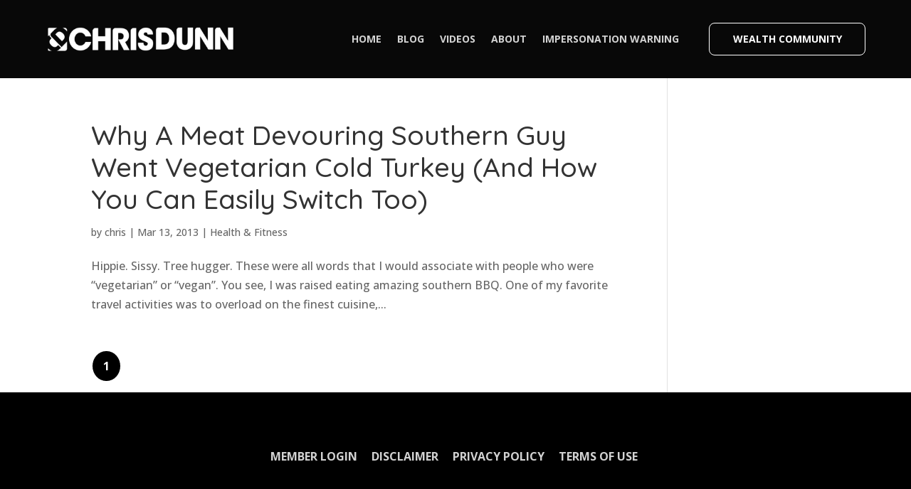

--- FILE ---
content_type: text/css
request_url: https://chrisdunn.com/wp-content/themes/Divi-Child/style.css?ver=4.27.4
body_size: 2572
content:
/*
 Theme Name:     Divi Child
 Theme URI:      https://www.elegantthemes.com/gallery/divi/
 Description:    Divi Child Theme
 Author:         Elegant Themes
 Author URI:     https://www.elegantthemes.com
 Template:       Divi
 Version:        1.0.0
*/
 
 
/* =Theme customization starts here
------------------------------------------------------- */
/* New Hero */ 
.blk-cd-button {
    border: 0;
    padding: 15px;
    text-transform: uppercase;
    border-radius: 8px;
    font-weight: bold;
    text-align: center;
    font-size: 17px;
}
.blk-cd-button:hover{
  background: transparent;
  border: 2px solid #fff!important;
  border-radius: 8px!important;
  padding: 15px!important;
  
}
.blk-cd-button:after {
    content: '\f35a';
    font-family: 'Font Awesome 5 Free'!important;
    opacity: 1;
    position: relative;
    font-size: 20px;
    margin: 0 10px!important;
}
.cd-home-hero{
  background-image: url('https://chrisdunn.com/wp-content/uploads/2023/01/blk-cd-home-hero.png');
  background-position: right;
}
.cd-home-hero .hero-header{
  margin-top: 4%;
}
.cd-home-hero .hero-header p{
  color: #d2d2d2;
  margin: 20px 0 40px 0;
  font-size: 18px;
  line-height: 1.6;
  max-width: 600px;
 }
@media all and (min-width: 500px){
  .blk-cd-button {
    width: 350px;
    font-size: 20px
}
  .blk-cd-button:after {
    font-size: 24px;
}
}
@media all and (min-width: 981px){
  .cd-home-hero .hero-header p{
  font-size: 21px;
 }
}
@media all and (min-width: 1400px){
  .cd-home-hero{
  height: 700px;
  }
.cd-home-hero .hero-header h1{
  font-size: 52px;
 }
}
@media all and (min-width: 1900px){
  .cd-home-hero{
    background-position: top;
  }
  .cd-home-hero .hero-header h1{
  font-size: 62px;
 }
  .cd-home-hero .hero-header p{
font-size: 22px;
 }
}

/* Fonts & Text Styling */
h1, h2, h3, h4{
	line-height: 1.2;
}
h1{
	font-size: 44px;
}
h2{
	font-size: 38px;
}
h3{
	font-size: 28px;
}
p{
	font-size: 16px;
}
p.large, .sc-twitter{
	font-size:18px;
}
.light{
	color: #fff;
}
.baby-blue{
	color: #0095d9;
}
.uppercase{
	text-transform: uppercase;
}
.bold{
	font-weight: bold;
}
.light_weight, .cd-blog-post h1.entry-title, .cd-blog-post .body h2{
	font-weight: 400;
}
.fancy-font {
	font-family: "Baskerville", "Palatino Linotype", "Palatino", "Times New Roman", serif;
	font-style: italic;
	font-size: 1.3em;
	line-height: 0.5em;
	font-weight: normal;
	color: #109bc5;
}
/* Buttons */
.cd_button{
	display: block;
	color: #fff;
	border-radius: 100px;
	border:0;
	padding: 12px;
}
.cd_button:hover{
	opacity: .8;
	background: #0295d9!important;
	border-radius: 100px!important;
	border: 0!important;
	padding: 12px!important;
}
.cd_button_small{
	max-width: 180px;
	font-weight: bold;
	font-size: 17px;
}
.cd_button_large{
	max-width: 400px;
	font-weight: bold;
	font-size: 28px;
}
/* Back To Top*/
span.et_pb_scroll_top.et-pb-icon.et-visible {
	width: 50px;
	background: #11abd6;
	height: 50px;
	border-radius: 0px;
	display: flex!important;
	justify-content: center;
	align-items: center;
	margin-right: 10px;
	font-size: 20px;
}
.et_pb_scroll_top.et-pb-icon:hover{
	background: #eee!important;
	color: #11abd6;
}
.et_pb_scroll_top.et-pb-icon.et-visible,.et_pb_scroll_top.et-hidden{
	-webkit-animation: none;
	animation: none;
}
/* Quick Classes */
.center{
	display: block!important;
	text-align: center!important;
	margin:auto;
}
.back-blue{
	background: #0295d9;
}
.response-row{
	width: 80%;
	max-width: 1600px;
}
.response-row-full{
	width: 100%;
	min-width: 100%;
}
.pad_0{
	padding: 0!important;
}
.pad_20{
	padding: 20px;
}
.pad_lr_20{
	padding: 0 20px!important;
}
.pad_tb_70{
	padding: 70px 0!important;
}
.margin_tb_10{
	margin-top: 10px;
	margin-bottom: 10px;
}
.margin_b_50{
	margin-bottom: 50px!important;
}
.margin_tb_30{
	margin: 30px auto!important;
}
.cd_home_section, .companies-row, .social-row ul, .companies-row .et_pb_image_wrap, .home-blog-row, .home-blog-row .et_pb_column, .home-blog-tile, .social-header, .social-header-col-1 {
	display: flex;
}
/* Homepage*/
.cd_home_section{
	background: url("https://chrisdunn.com/wp-content/uploads/2016/02/IMG_8830-1030x773.jpg");
	background-repeat: no-repeat;
	background-size: cover;
	min-height: 600px;
}
.cd_home_header h1{
	letter-spacing: 2px;
	text-shadow: 1px 1px 3px #000000;
	font-family: 'Open Sans', sans-serif;
}
.cd_home_header .divider{
	width: 80%;
	margin: 30px auto;
	height: 2px;
}
.companies-row .et_pb_column{
	margin-right: 0px;
}
.companies-row .et_pb_image_wrap{
	justify-content: center;
}
.home_about{
	max-width: 700px;
	line-height: 2;
}
.home_about img{
	border-radius: 100%;
}
.home-blog-row .et_pb_column{
	flex-wrap: wrap;
}
.home-blog-tile {
	width: 33.33%;
	margin: 0px!important;
}
.home-blog-tile .et_pb_ajax_pagination_container{
	width: 100%;
}
.home-blog-tile article{
	margin: 2px!important;
	padding-bottom:10px;
	background: #fff;
}
.home-blog-tile .entry-title{
	font-size: 18px;
}
.home-blog-tile .entry-title, .home-blog-tile .post-meta{
	margin-left: 20px;
}
.si-cta{
	margin: 50px auto;
}
.si-cta img{
	width: 400px;
}
.social-row li{
	margin: auto;
}
.social-row li a.icon:before{
	border: 2px solid #fff;
	border-radius: 100%;
	padding: 10px;
	font-size: 28px
}
/* Blog Posts */
.social-header{
	flex-wrap: wrap;
}
.social-header-col-1{
	flex-wrap: nowrap;
}
.social-header, .social-header-col-1{
	align-items: center;
}
.social-header{
	justify-content: space-between;
}
.social-header-col-1{
	font-family: 'Quicksand',Helvetica,Arial,Lucida,sans-serif;
}
.social-header .et_social_inline{
	width: 250px;
	margin-bottom: 0px;
}
.social-header .img_container{
	margin-right: 20px;
}
.social_container {
    max-width: 200px;
}
.social_container p{
	margin-bottom: 5px;
}
.social-header .et_social_networks{
	margin-top: 10px!important
}
.social-header div.et_social_totalcount, .social-header .et_social_facebook .et_social_count span, .social-header .et_social_twitter .et_social_count span{
	display: none!important;
}
.social-header li.et_social_twitter, .social-header li.et_social_facebook {
	width: auto!important;
}
.social-header li.et_social_youtube {
	min-height: 20px!important;
}
.social-header li.et_social_youtube .et_social_network_label{
	padding: 0px!important;
}
.social-header i.et_social_icon.et_social_icon_youtube {
	line-height: 20px!important;
	height: 20px!important;
}
.social-header i.et_social_icon.et_social_icon_youtube:before, .social-header i.et_social_icon.et_social_icon_youtube:after {
	line-height: 25px!important;
}
.social-header .et_social_youtube, .social-header .et_social_network_label {
	font-size: 12px!important;
}
.social-header .et_social_youtube .et_social_networkname, .social-header .et_social_youtube .et_social_count{
	margin: 5px!important;
}
.cd-blog-post h1.entry-title{
	font-size: 32px;
}
.cd-blog-post .body h2, .cd-blog-post .body h3{
	margin: 20px 0px 15px 0px;
	font-weight: 400;
	font-size: 28px;
}
.cd-blog-row article h2 {
	text-align: center;
}
.author_container{
	border-top: 1px solid #ccc;
}
.cd-blog-post .body p{
	line-height: 1.7;
}
.cd-blog-post .et_pb_social_icon a {
	margin: 0!important;
}
/*Sidebar*/
.sidebar {
	max-width: 355px;
}
.grecaptcha-badge {
    visibility: hidden;
}
.cd-sidebar-form h3 {
	font-size: 22px;
	text-align: center;
	line-height: 1.4;
}
.cd-sidebar-form .infusion-field input {
	font-size: 20px;
	padding: 7px;
	border-radius: 7px;
}
.cd-sidebar-form .infusion-field {
	display: flex;
	flex-direction: column;
	color: #fff;
}
.cd-sidebar-form .infusion-submit button {
	background: #0498dd;
	border: 0;
	color: #fff;
	font-size: 20px;
	padding: 7px 30px;
	font-weight: bold;
	cursor: pointer;
	border-radius: 10px;
}
.pop-posts {
	border-right: 2px solid #ccc;
	border-left: 2px solid #ccc;
	border-bottom: 2px solid #ccc;
	padding: 10px;
}
.pop-posts article {
	padding: 0px!important;
	margin: 10px auto;
	border-bottom: 1px solid #ccc;
}
.pop-posts h2.entry-title{
	margin: 20px auto;
}
.pop-posts a {
	font-size: 16px;
}
.pop-posts a:hover{
	color: #0498dd;
}
.pop-posts article:nth-last-child(1) {
	border: 0;
}
.pop-posts-title{
	border-top: 2px solid #ccc;
	border-right: 2px solid #ccc;
	border-left: 2px solid #ccc;
	padding: 20px 10px 0px 10px!important;
	margin: 0px!important;
}
.pop-posts-title h3{
	border-bottom: 1px solid #ccc;
}
.pop-posts-title h3:before{
	content: '';
	background-image: url(//www.chrisdunn.com/wp-content/uploads/2016/08/fire-icon.png);
	width: 20px;
	height: 25px;
	background-size: 20px auto;
	margin-right: 8px;
	display: inline-block;
}
.cd-sidebar-cats-list{
	padding: 0!important;
}
.cd-sidebar-cats-list li{
	list-style-type: none;
	background: #034d7e;
	padding: 10px;
	text-align: center;
	margin:10px auto;
	width:100%;
}
.cd-sidebar-cats-list li:hover{
	background: #0498dd;
}
.cd-sidebar-cats-list a{
	color: #fff;
	font-size: 20px;
}
/* Search bar */
.cd-search input.et_pb_searchsubmit,
.widget_search input#searchsubmit {
    background: transparent;
    color: transparent;
    border: none;
    width: 55px;
    z-index: 2;
}
.cd-search input.et_pb_s,
.widget_search input#s  {
    padding-right: 55px !important;
}
.cd-search .et_pb_searchform:before,
.widget_search::before {
    content: '\55';
    position: absolute;
    font-family: 'ETModules';
    z-index: 1;
    right: 0;
    font-size: 20px;
    padding: 8px 20px;
	color: #0498dd;
}
/* WP PageNav */
.wp-pagenavi a, .wp-pagenavi span {
	background: #000;
	color: #fff;
	border: 0;
	padding: 10px 15px;
	border-radius: 100%;
}
span.pages{
	display: none;
}
/* Mobile Small */
@media all and (max-width: 500px){
	h1{
		font-size: 36px;
	}
	h2{
		font-size: 32px;
	}
	h3{
		font-size: 22px;
	}
	.cd_button_large{
		display: flex!important;
		max-width: 70%;
		font-weight: bold;
		height: 50px;
		font-size: 18px;
		align-items: center;
		justify-content: center;
	}
}
/* Mobile Large */
@media all and (min-width:500px) and (max-width: 980px){
	h1{
		font-size: 38px;
	}
}
@media all and (max-width: 700px){
	.home-blog-tile{
		width:100%!important;
	}
}
@media all and (max-width: 980px){
	.companies-row, .social-row ul{
		align-items: center;
		justify-content: center;
	}
	.companies-row img {
		max-width: 150px!important;
	}
	.about-section-body .img_container {
		float: none;
		margin: 0 0 20px;
	}
	.cd-blog-row {
		margin-bottom: 70px;
	}
}
/* Desktop */
@media all and (min-width: 981px){
	.companies-row, .social-row ul{
		align-items: center;
		justify-content: space-evenly;
		flex-wrap: wrap;
	}
	.about-section-body .img_container {
		float: right;
		margin: 0px 0px 30px 30px;
	}
	.cd-about-section h2:after {
		content: '';
		position: absolute;
		width: 300px;
		background: #ccc;
		height: 1px;
		top: 25px;
		margin-left: 20px;
	}
}
@media all and (min-width: 1600px){
	.cd_home_section{
		background-position: bottom right;
	}
	.cd_home_header h1{
		font-size: 52px;
	}
}


--- FILE ---
content_type: text/css
request_url: https://chrisdunn.com/wp-content/et-cache/7849/et-core-unified-cpt-7849.min.css?ver=1769644852
body_size: 435
content:
.blk_cd_menu_row{display:flex;max-height:110px;height:110px;align-items:center;padding:15px 0}.blk-cd-menu .et_pb_menu__wrap{justify-content:flex-end}.blk-cd-menu ul{list-style-type:none}.blk-cd-menu li{font-size:16px;font-weight:bold;text-transform:uppercase}.blk-cd-menu a{color:#d2d2d2;padding:0!important}.blk-cd-menu a:hover{opacity:1!important}.blk-cd-menu a:hover::before{right:0}.blk-cd-menu li a:before{content:"";position:absolute;z-index:-2;left:0;right:100%;bottom:10%;background:#0295d9;height:3px;-webkit-transition-property:right;transition-property:right;-webkit-transition-duration:0.6s;transition-duration:0.6s;-webkit-transition-timing-function:ease-out;transition-timing-function:ease-out}@media all and (min-width:1200px){.menu-cta>a{padding:20px!important;border:1px solid #fff;border-radius:8px;margin-left:20px!important;width:220px;display:flex!important;justify-content:center;color:#fff}.menu-cta a:hover{color:#0295d9;border:1px solid #0295d9}.menu-cta a:hover::before{display:none}}@media all and (min-width:1200px) and (max-width:1400px){.blk-cd-menu li{font-size:14px!important}.menu-cta>a{padding:15px!important}}@media (max-width:1200px){.blk-cd-menu .et_pb_menu .et_mobile_nav_menu{float:none;margin:0 6px;display:-webkit-box;display:-ms-flexbox;display:flex;-webkit-box-align:center;-ms-flex-align:center;align-items:center}.blk-cd-menu .et_pb_menu__menu{display:none}}.blk-cd-menu ul#mobile_menu1{height:100vh;width:100vw;background:#000!important;margin-left:-5.5%;margin-top:34px;padding:0 5.5%;border:0}.blk-cd-menu .et_mobile_menu li{border-bottom:1px solid #555;padding:20px 0}.blk-cd-menu .et_mobile_menu li a{font-size:18px;font-weight:600;color:#d2d2d2}.mobile_nav.opened .mobile_menu_bar::before{content:'\4d';background:#303030;border-radius:50px}.et_pb_section_0_tb_header.et_pb_section{background-color:#080808!important}.et_pb_row_0_tb_header,.et_pb_menu_0_tb_header.et_pb_menu{background-color:rgba(0,0,0,0)}.et_pb_menu_0_tb_header.et_pb_menu .nav li ul,.et_pb_menu_0_tb_header.et_pb_menu .et_mobile_menu,.et_pb_menu_0_tb_header.et_pb_menu .et_mobile_menu ul{background-color:rgba(0,0,0,0)!important}.et_pb_menu_0_tb_header .et_pb_menu_inner_container>.et_pb_menu__logo-wrap,.et_pb_menu_0_tb_header .et_pb_menu__logo-slot{width:auto;max-width:300px}.et_pb_menu_0_tb_header .et_pb_menu_inner_container>.et_pb_menu__logo-wrap .et_pb_menu__logo img,.et_pb_menu_0_tb_header .et_pb_menu__logo-slot .et_pb_menu__logo-wrap img{height:auto;max-height:none}.et_pb_menu_0_tb_header .mobile_nav .mobile_menu_bar:before,.et_pb_menu_0_tb_header .et_pb_menu__icon.et_pb_menu__search-button,.et_pb_menu_0_tb_header .et_pb_menu__icon.et_pb_menu__close-search-button,.et_pb_menu_0_tb_header .et_pb_menu__icon.et_pb_menu__cart-button{color:#2ea3f2}@media only screen and (max-width:980px){.et_pb_menu_0_tb_header .et_pb_menu_inner_container>.et_pb_menu__logo-wrap,.et_pb_menu_0_tb_header .et_pb_menu__logo-slot{max-width:250px}}@media only screen and (max-width:767px){.et_pb_menu_0_tb_header .et_pb_menu_inner_container>.et_pb_menu__logo-wrap,.et_pb_menu_0_tb_header .et_pb_menu__logo-slot{max-width:200px}}

--- FILE ---
content_type: text/css
request_url: https://chrisdunn.com/wp-content/et-cache/7849/et-core-unified-cpt-deferred-7849.min.css?ver=1769644122
body_size: 464
content:
.blk_cd_menu_row{display:flex;max-height:110px;height:110px;align-items:center;padding:15px 0}.blk-cd-menu .et_pb_menu__wrap{justify-content:flex-end}.blk-cd-menu ul{list-style-type:none}.blk-cd-menu li{font-size:16px;font-weight:bold;text-transform:uppercase}.blk-cd-menu a{color:#d2d2d2;padding:0!important}.blk-cd-menu a:hover{opacity:1!important}.blk-cd-menu a:hover::before{right:0}.blk-cd-menu li a:before{content:"";position:absolute;z-index:-2;left:0;right:100%;bottom:10%;background:#0295d9;height:3px;-webkit-transition-property:right;transition-property:right;-webkit-transition-duration:0.6s;transition-duration:0.6s;-webkit-transition-timing-function:ease-out;transition-timing-function:ease-out}@media all and (min-width:1200px){.menu-cta>a{padding:20px!important;border:1px solid #fff;border-radius:8px;margin-left:20px!important;width:220px;display:flex!important;justify-content:center;color:#fff}.menu-cta a:hover{color:#0295d9;border:1px solid #0295d9}.menu-cta a:hover::before{display:none}}@media all and (min-width:1200px) and (max-width:1400px){.blk-cd-menu li{font-size:14px!important}.menu-cta>a{padding:15px!important}}@media (max-width:1200px){.blk-cd-menu .et_pb_menu .et_mobile_nav_menu{float:none;margin:0 6px;display:-webkit-box;display:-ms-flexbox;display:flex;-webkit-box-align:center;-ms-flex-align:center;align-items:center}.blk-cd-menu .et_pb_menu__menu{display:none}}.blk-cd-menu ul#mobile_menu1{height:100vh;width:100vw;background:#000!important;margin-left:-5.5%;margin-top:34px;padding:0 5.5%;border:0}.blk-cd-menu .et_mobile_menu li{border-bottom:1px solid #555;padding:20px 0}.blk-cd-menu .et_mobile_menu li a{font-size:18px;font-weight:600;color:#d2d2d2}.mobile_nav.opened .mobile_menu_bar::before{content:'\4d';background:#303030;border-radius:50px}.et-db #et-boc .et-l .et_pb_section_0_tb_header.et_pb_section{background-color:#080808!important}.et-db #et-boc .et-l .et_pb_row_0_tb_header,.et-db #et-boc .et-l .et_pb_menu_0_tb_header.et_pb_menu{background-color:rgba(0,0,0,0)}.et-db #et-boc .et-l .et_pb_menu_0_tb_header.et_pb_menu .nav li ul,.et-db #et-boc .et-l .et_pb_menu_0_tb_header.et_pb_menu .et_mobile_menu,.et-db #et-boc .et-l .et_pb_menu_0_tb_header.et_pb_menu .et_mobile_menu ul{background-color:rgba(0,0,0,0)!important}.et-db #et-boc .et-l .et_pb_menu_0_tb_header .et_pb_menu_inner_container>.et_pb_menu__logo-wrap,.et-db #et-boc .et-l .et_pb_menu_0_tb_header .et_pb_menu__logo-slot{width:auto;max-width:300px}.et-db #et-boc .et-l .et_pb_menu_0_tb_header .et_pb_menu_inner_container>.et_pb_menu__logo-wrap .et_pb_menu__logo img,.et-db #et-boc .et-l .et_pb_menu_0_tb_header .et_pb_menu__logo-slot .et_pb_menu__logo-wrap img{height:auto;max-height:none}.et-db #et-boc .et-l .et_pb_menu_0_tb_header .mobile_nav .mobile_menu_bar:before,.et-db #et-boc .et-l .et_pb_menu_0_tb_header .et_pb_menu__icon.et_pb_menu__search-button,.et-db #et-boc .et-l .et_pb_menu_0_tb_header .et_pb_menu__icon.et_pb_menu__close-search-button,.et-db #et-boc .et-l .et_pb_menu_0_tb_header .et_pb_menu__icon.et_pb_menu__cart-button{color:#2ea3f2}@media only screen and (max-width:980px){.et-db #et-boc .et-l .et_pb_menu_0_tb_header .et_pb_menu_inner_container>.et_pb_menu__logo-wrap,.et-db #et-boc .et-l .et_pb_menu_0_tb_header .et_pb_menu__logo-slot{max-width:250px}}@media only screen and (max-width:767px){.et-db #et-boc .et-l .et_pb_menu_0_tb_header .et_pb_menu_inner_container>.et_pb_menu__logo-wrap,.et-db #et-boc .et-l .et_pb_menu_0_tb_header .et_pb_menu__logo-slot{max-width:200px}}

--- FILE ---
content_type: text/css
request_url: https://chrisdunn.com/wp-content/et-cache/6462/et-core-unified-cpt-deferred-6462.min.css?ver=1769644122
body_size: -147
content:
.cd_footer_menu,.cd_footer_menu ul{display:flex;justify-content:center}.cd_footer_menu ul{list-style-type:none;flex-wrap:wrap}.cd_footer_menu li{margin-right:20px}.cd_footer_menu li a,.get-year{color:#d2d2d2}.cd_footer_menu li a:hover{opacity:0.8}.cd_footer_img{max-width:200px;margin:50px auto}.get-year{text-align:center}.et-db #et-boc .et-l .et_pb_section_0_tb_footer.et_pb_section{background-color:#000000!important}